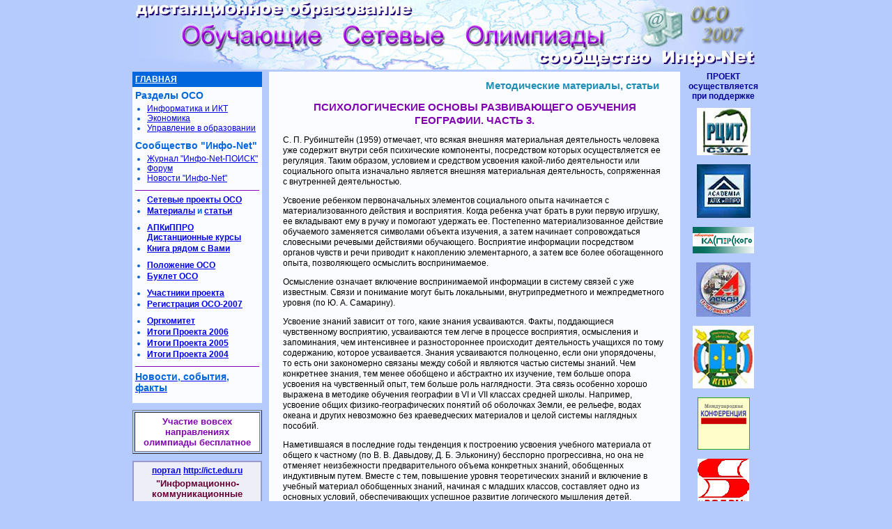

--- FILE ---
content_type: text/html; charset=cp1251
request_url: https://rcsz.ru/inf/psiholog3.htm
body_size: 5325
content:
<!DOCTYPE html>
<html lang="ru" style='background:#b5cbfd;'>
<head>
<meta http-equiv=Content-Type content="text/html; charset=windows-1251">
<meta name="robots" content="noodp, noydir" />
<link rel="shortcut icon" href="/favicon.ico" type="image/x-icon">
<link rel="canonical" href="https://rcsz.ru/inf/psiholog3.htm">
<title>Психологические основы развивающего обучения географии. Часть 3.</title>
<script language="JavaScript" src="/js/common.js" type="text/javascript"></script>
<link href="/css/mn.css" type="text/css" rel="stylesheet">
<style> 
.content td { border:1px solid transparent; }
.refer {text-decoration:none;font-style:italic;color:#000000;}
.content table b {color:#777777;}
</style>
</head>
<body style='background:#b5cbfd;'>
<img src="/logo.jpg">
<div class="main">
<div class="holder">
 <div class="content">
<div class="path">Методические материалы, статьи</div>
<h1>Психологические основы развивающего обучения географии. Часть 3.</h1><p>С. П. Рубинштейн (1959) отмечает, что всякая внешняя материальная деятельность человека уже содержит внутри себя психические компоненты, посредством которых осуществляется ее регуляция. Таким образом, условием и средством усвоения какой-либо деятельности или социального опыта изначально является внешняя материальная деятельность, сопряженная с внутренней деятельностью.</p><p>Усвоение ребенком первоначальных элементов социального опыта начинается с материализованного действия и восприятия. Когда ребенка учат брать в руки первую игрушку, ее вкладывают ему в ручку и помогают удержать ее. Постепенно материализованное действие обучаемого заменяется символами объекта изучения, а затем начинает сопровождаться словесными речевыми действиями обучающего. Восприятие информации посредством органов чувств и речи приводит к накоплению элементарного, а затем все более обогащенного опыта, позволяющего осмыслить воспринимаемое.</p><p>Осмысление означает включение воспринимаемой информации в систему связей с уже известным. Связи и понимание могут быть локальными, внутрипредметного и межпредметного уровня (по Ю. А. Самарину).</p><p>Усвоение знаний зависит от того, какие знания усваиваются. Факты, поддающиеся чувственному восприятию, усваиваются тем легче в процессе восприятия, осмысления и запоминания, чем интенсивнее и разностороннее происходит деятельность учащихся по тому содержанию, которое усваивается. Знания усваиваются полноценно, если они упорядочены, то есть они закономерно связаны между собой и являются частью системы знаний. Чем конкретнее знания, тем менее обобщено и абстрактно их изучение, тем больше опора усвоения на чувственный опыт, тем больше роль наглядности. Эта связь особенно хорошо выражена в методике обучения географии в VI и VII классах средней школы. Например, усвоение общих физико-географических понятий об оболочках Земли, ее рельефе, водах океана и других невозможно без краеведческих материалов и целой системы наглядных пособий.</p><p>Наметившаяся в последние годы тенденция к построению усвоения учебного материала от общего к частному (по В. В. Давыдову, Д. Б. Эльконину) бесспорно прогрессивна, но она не отменяет неизбежности предварительного объема конкретных знаний, обобщенных индуктивным путем. Вместе с тем, повышение уровня теоретических знаний и включение в учебный материал обобщенных знаний, начиная с младших классов, составляет одно из основных условий, обеспечивающих успешное развитие логического мышления детей.</p><p>Способы деятельности, усваиваемые учащимися, постепенно становятся умениями и навыками. Умения — упорядоченные действия, имеющие цель. Навыки — способы действия, доведенные до автоматизма, при изучении географии в школе обычно не реализуются, вследствие существенных различий в системе географических знаний. Способы действия бывают практические (письменное изложение, показ на карте объекта, заполнение контурной карты и т.п.) и интеллектуальные, т.е. мыслительные. Среди интеллектуальных: различаются способы действия по усвоению знаний и по добыванию новых знаний. Разумеется, нельзя отделять интеллектуальные действия от практических. Без знаний не может быть умений, прежде чем что-либо сделать, надо знать, что и для чего делать.</p><p>Усвоение опыта мышления. Большинство психологов считают мышление процессом опосредованного и обобщенного отражения человеком предметов и явлений объективного мира в их существенных свойствах и связях. По этапам развития мышление человека делится на наглядно-действенное, наглядно-образное (VI-VII классы) и абстрактно-теоретическое (IX-XI классы). Всякое мышление осуществляется при наличии целей или задач, вызывающих элементарные связи или ассоциации между представлениями и понятиями по сходству, контрасту и смежности. Когда же человек открывает для себя новое, до того неизвестное явление, то такое мышление является творческим. Чтобы научить творческому мышлению, необходимо, чтобы учащиеся усвоили мышление по правилам, определяемым логикой.</p><p class="author"> Д. Финаров</p><br><hr>См. также:<br><a href="/misc/zhelezobetonnye-izdeliya.htm">Железобетонные изделия как основа современного строительства</a><br><a href="/misc/ispolzovanie-zhelezobetonnyh-izdelij-v-stroitelstve.htm">Использование железобетонных изделий в строительстве</a><br><a href="/misc/proizvodstvo-i-ispolzovanie-zhelezobetonnyh-izdelij.htm">Производство и использование железобетонных изделий</a><br> </div>
</div>
<div class="right">
<div class="partners">
<b>ПРОЕКТ<br>осуществляется<br>при поддержке</b><br>
<a href="http//rcsz.ru/" target="_blank"><img src="/img/logoORCIT.jpg" border="0" alt="Окружной ресурсный центр информационных технологий (ОРЦИТ) СЗОУО г. Москвы"></a>
<a href="http//apkpro.ru/" target="_blank"><img src="/img/LgAPK_PRO.jpg" border="0" alt="Академия повышения квалификации и профессиональной переподготовки работников образования (АПКиППРО)"></a>
<a href="http//www.kaspersky.ru/obuchenie" target="_blank"><img src="/img/ksp.jpg" border="0"></a>
<a href="http//ascon.ru/" target="_blank"><img src="/img/l_ASCON.jpg" border="0" alt="АСКОН - разработчик САПР КОМПАС-3D. Группа компаний. " ></a>
<a href="http//www.ktti.kolomna.ru/" target="_blank"><img src="/img/kgpu.jpg" border="0" alt="Коломенский государственный педагогический институт (КГПИ)"></a>
<a href="http//www.ito.su/" target="_blank"><img src="/img/ITO.gif" width="75" height="75" border="0" alt="Информационные технологии в образовании. Международная конференция-выставка"></a>
<a href="http//solon-press.ru/" target="_blank"><img src="/img/Solon.gif"  border="0" alt="Издательский дом &quot;СОЛОН-Пресс&quot;"></a>
<a href="http//ofap.ru/" target="_blank"><img src="/img/OFAP.jpg" border="0" alt="Отраслевой фонд алгоритмов и программ ФГНУ &quot;Государственный координационный центр информационных технологий&quot;"></a>
<a href="http//inf.1september.ru/" target="_blank"><img src="/img/sept1.jpg"  border="0" alt="Еженедельник Издательского дома &quot;1 сентября&quot;  &quot;Информатика&quot;"></a>
<a href="http//www.mioo.ru/" target="_blank"><img src="/img/mioo.jpg"  border="0" alt="Московский  институт открытого образования (МИОО)"></a>
<a href="http//www.mgpu.ru/" target="_blank"><img src="/img/logoMGPU.gif"  border="0" alt="Московский городской педагогический университет (МГПУ)"></a>
</div>
<div class="advs" style='background:#b5cbfd;'>
</div></div>
</div>
<div class="left">
<div id="part"><a href="/">ГЛАВНАЯ</a></div>
<div class="menu">
<h3>Разделы ОСО</h3>
<ul>
<li><a href="/info/inf.htm">Информатика и ИКТ</a>
<li><a href="/Econom/ecnm.htm">Экономика</a>
<li><a href="/edu/mn.htm">Управление в образовании</a>
</ul>
<h3>Сообщество "Инфо-Net"</h3>
<ul>
<li><a href="/InfoNet/inf_mn.htm">Журнал &quot;Инфо-Net-ПОИСК&quot; </a>
<li><a href="/goto?projectschool.ru/frm_OCO/frm_All/index.php?part=0" target=_blank onClick="return (!window.open(this.href, '', 'width=800,height=580,status=yes,scrollbars=yes,resizable=yes', false))">Форум</a>
<li><a href="/news.htm">Новости &quot;Инфо-Net&quot; </a>
</ul>
<hr>
<ul class="submenu">
<li><a href="/w_Prjct/w_prjct.htm">Сетевые проекты ОСО</a>
<li><a href="/inf/">Материалы</a> и <a href="/inf/pp/">статьи</a>
</ul>
<ul class="submenu">
<li><a href="/RIPC/apkpro.htm">АПКиППРО<br>Дистанционные курсы</a>
<li><a href="/Solon/book.htm">Книга рядом с Вами</a>
</ul>
<ul class="submenu">
<li><a href="/oso.zip">Положение ОСО</a>
<li><a href="/bklt.zip">Буклет ОСО</a>
</ul>
<ul class="submenu">
<li><a href="/goto?projectschool.ru/OCO/Registr/year07/memb.php?part=0">Участники проекта</a>
<li><a href="/goto?projectschool.ru/OCO/Registr/year07/rgstr.htm">Регистрация ОСО-2007</a>
</ul>
<ul class="submenu">
<li><a href="/index.htm#org">Оргкомитет</a>
<li><a href="/index.htm#itg06">Итоги Проекта 2006</a>
<li><a href="/index.htm#itg05">Итоги Проекта 2005</a>
<li><a href="/index.htm#itg04">Итоги Проекта 2004</a>
</ul>
<hr>
<a href="/News/"><h3>Новости, события, факты</h3></a>
<ul>
</ul>
</div>
<table width="100%" border="1" cellpadding="5" align="center">
 <tr> 
  <td bgcolor="#FFFFFF" align="center"><b><font color="#8100b2" size="2">Участие вовсех направлениях олимпиады бесплатное</font></b></td>
 </tr>
</table>
<div class="menu_adv">
<a href="/info/kompas/edu.htm">портал</a> <a href="http//ict.edu.ru/" target="_blank">http://ict.edu.ru</a><br>
<p>&quot;Информационно-коммуникационные технологии в образовании&quot;</p>
<a href="/info/kompas/edu.htm">(обзор)</a>
</div>
<p align="center"><a href="http//www.ict.edu.ru/konkurs/" target="_blank"><img src="/img/it_Ln.gif"></a></p>
<p align="center"><a href="http//eduland.ru/" target="_blank"><img src="/img/Logo_OSO/eduland.jpg"></a></p>
<p align="center"><a href="http//www.premiaruneta.ru/" target="_blank"><img src="/img/Logo_OSO/premia-runeta-2007--88x31.gif" alt="Номинант Примии Рунета 2007"></a></p>
<p align="center"><a href="http//pedsovet.org/" target="_blank"><img src="/img/ped2005.gif" alt="Всероссийский Интернет-педсовет - 2005"></a></p>
</div>
<div class="clearfloat"></div>
</div>
<div class="footer">
<hr>
<p>Проект &quot;Обучающие сетевые олимпиады (ОСО)&quot;</p>
<div>web-дизайн <span>&copy; отдел инноваций ОРЦИТ СЗОУО г. Москвы<span> </span></span> 
сервер <span>ОРЦИТ СЗОУО г. Москвы</span> <a href="http//szouo.ru/" target="_blank">http://szouo.ru</font></div>
	<div class="counter">


	
<!-- Yandex.Metrika counter --> <script type="text/javascript" > (function(m,e,t,r,i,k,a){m[i]=m[i]||function(){(m[i].a=m[i].a||[]).push(arguments)}; m[i].l=1*new Date();k=e.createElement(t),a=e.getElementsByTagName(t)[0],k.async=1,k.src=r,a.parentNode.insertBefore(k,a)}) (window, document, "script", "https://mc.yandex.ru/metrika/tag.js", "ym"); ym(72336454, "init", { clickmap:true, trackLinks:true, accurateTrackBounce:true }); </script> <noscript><div><img src="https://mc.yandex.ru/watch/72336454" style="position:absolute; left:-9999px;" alt="" /></div></noscript> <!-- /Yandex.Metrika counter -->	
	
<!--LiveInternet counter--><script type="text/javascript">document.write("<a href='http://www.liveinternet.ru/click' target=_blank><img src='//counter.yadro.ru/hit?t45.11;r" + escape(document.referrer) + ((typeof(screen)=="undefined")?"":";s"+screen.width+"*"+screen.height+"*"+(screen.colorDepth?screen.colorDepth:screen.pixelDepth)) + ";u" + escape(document.URL) + ";" + Math.random() + "' border=0 width=31 height=31 alt='' title='LiveInternet'><\/a>")</script><!--/LiveInternet-->



	</div>
</div>
<script type='text/javascript' language='javascript'>
function replaceImg(){try{with(event.srcElement){if(src.indexOf("pt.gif")<0){src="/pt.gif";alt="";}else{detachEvent("onerror", replaceImg);}}}catch(e){}}
try{l = document.images.length;for(i=0;i<l;i++)document.images(i).attachEvent("onerror", replaceImg);}catch(e){}
</script>
</body>
</html>


--- FILE ---
content_type: text/css
request_url: https://rcsz.ru/css/mn.css
body_size: 1489
content:
html, body {
	margin:0;
	font:12px Arial, Helvetica, Tahoma;
	background:#b5cbfd;
}
a img {
	border:0;
}
h2 a {
	text-decoration: none;
}
body, .footer {
	width:900px;
	margin:0 auto;
}
.left {
	width:186px;
	float:left;
}
.main {
	width:714px;
}
.main {
	float:right;
	position:relative;
}
.holder {
	float:left;
}
.holder {
	width:610px;
}
.infonet .holder {
	width:550px;
}
.holder2 {
	width:714px;
}
.right {
	width:104px;
}
.infonet .right {
	width:164px;
}

.right {
	float:right;
	text-align:center;
	color:#000099;
}
.right img {
	margin:10px auto 0 auto;
}
.content {
	margin:0 10px;
	padding:10px 20px;
	background:#fbfcff;
	min-height: 1000px;
	line-height: 1.33;
}
.content h1, .content h2 {
	font-size:15px;
	color:#8100b2;
	text-transform:uppercase;
}
.content h1 {
	text-align:center;
}
.content h2 {
	margin:2px 0;
}
.content ul, .content ol {
	padding-left:20px;
}
hr {
	height:1px;
	border:0;
	background:#8100b2;
}
#part {
	color:#ffffff;
	background:#0066dd;
	font-weight:bold;
	padding:4px;
}
#part p {
	padding:4px;
	margin:0;
}
#part a {
	color:#ffffff;
}
li .this_part {
	color:#ff4444;
	cursor:default;
}
.menu {
	color:#0066dd;
	background:#fbfcff;
	padding:4px;
}
.cntx {
	padding-bottom:8px;
}
.menu {
	margin:0 0 10px 0;
}
.menu h3 {
	color:#0066dd;
	font-size:14px;
	margin:0;
}
.cntx h3 {
	font-size:12px;
}
.menu ul {
	margin:4px 0 10px 2px;
	padding-left:15px;
}
.submenu li {
	font-weight:bold;
	margin-bottom:2px;
}
.advm, .menu_adv {
	text-align:center;
	border:2px solid #9999cc;
	background:#edeef6;
	padding:5px;
	margin-top:10px;
}
.menu_adv {
	font-weight:bold;
}
.menu_adv p {
	color:#660033;
	font-size:13px;
	margin:4px 0;
}
.advm {
	color:#660033;
	font-size:11px;
}
.advm a {
	text-decoration:none;
}
.advm a:hover {
	text-decoration:underline;
}
.footer {
	text-align:center; 
	font:bold 10px Arial;
}
.footer p {
	color:#ff0000;
	font-size:12px;
	margin:0 0 3px 0;
	padding:0;
}
.footer div {
	width:850px;
	float:left;
	text-align:left;
	font-style:italic;
}
.footer div.counter {
	width:50px;
	float:right;
	text-align:right;
}
.footer div.counter img {
	width:14px;
	height:14px;
}
.footer span span {
	padding:0 50px;
}
.footer span, .footer a {
	color:#000099;
}
.clearfloat {
	 clear:both;
	 height:0;
	 font-size: 1px;
	 line-height: 0px;
	 width:1px;
}
.g {
	display:none;
}

.content table {
	border-collapse:collapse;
	padding:0;
}
.content tr:first-child {
	font-weight:bold;
	text-align:center;
}
.content td {
	padding:4px;
	margin:1px;
	border:1px solid #dddddd;
}
.content .tbl td {
	border:0;
}
.content .tbl tr:first-child {
	font-weight:normal;
	text-align:left;
}
.ula {
	list-style-type:decimal;
}
.ulb {
	list-style-type:lower-alpha;
}
.ula li, .ulb li {
	padding:2px 0;
}
.rem {
	font:normal 11px Arial;
}
.content .advert {
	text-align:center;
	font-weight:bold;
	background:#ebfdff;
	color:#0000cc;
	margin:10px;
	border:1px solid #0000cc;
	padding:10px; 
}
.content img {
	max-width:600px;
}
.pic {
	float:left;
	margin:5px 20px 10px 0;
}
.content .author {
	text-align:right;
	font-style:italic;
}
.content .subscrib {
	font-size:10px;
	color:#777777;
}
.content .subtitle {
	font-weight:bold;
	font-size:14px;
	color:#5555aa;
}
.map {
	line-height:150%;
}
.map a {
	color:#000000;
	text-decoration:none;
}
.map a:hover {
	text-decoration:underline;
}
.newsyear {
	font-size:16px;
	color:#000099;
	text-align:center;
	background:#f0f0f0;
	padding:5px;
}
.go, .path {
	text-align:right;
	font-weight:bold;
}
.path {
	font-size:15px;
	padding:0 10px 2px 0;
}
.path, .path a, .path a:visited {
	color:#208fb6;
}
.go {
	cursor:default;
}
.go, .go a {
	color:#aaaaaa;
}
.go a:hover {
	color:#000000;
}
.path a:hover {
	color:#5555aa;
}
.contents li {
	padding:2px 0;
}
.infonet .content li {
	padding:2px 0;
}
.path a, .go a, .contents li a {
	text-decoration:none;
}
.path a:hover, .go a:hover, .contents li a:hover {
	text-decoration:underline;
}
ul.volumes {
	padding:0;
}
ul.volumes div {
	width:45px;
	float:left;
}
ul.volumes li {
	float:left;
	list-style-type:none;
	margin:0 1px;
}
ul.volumes a {
	padding:1px 3px;
	border:1px solid transparent;
}
ul.volumes a:hover {
	border:1px solid #cccccc;
}
.clearfloat {clear:both;height:0;font-size:1px;line-height:0px;width:1px;}
.partners a {
	display:block;
	margin:0 auto;
}
.cntnts {
	background:#fbfcff;
	font-size:11px;
	padding:10px;
	text-align:left;
}
.cntnts, .cntnts a {
	color:#333333;
	text-decoration:none;
}
.cntnts a:hover {
	text-decoration:underline;
	color:#5555aa;
}
.cntnts .ath {
	text-align:right;
	margin-bottom:5px;
	font-style:italic;
}
.cntnts .mn {
	display:block;
	font-size:14px;
	margin-bottom:5px;
	font-weight:bold;
	color:#208fb6;
}
.thisvol {
	font-size:18px;
	font-weight:bold;
	text-align:left;
	line-height:18px;
	margin-bottom:5px;
	color:#0066dd;
}
.thisvol div {
	font-size:14px;
}
.lst td {
	padding-bottom:15px;
}
.lst tr {
	border-top:1px solid #cccccc;
}
.advs {
	font-size:11px;
	padding:7px;
	margin-top:10px;
	text-align:left;
	position:absolute;
	bottom:0;
}
.advs, .advs a {
	color:#333333;
}
.amap {
	display:none;
}
.video { 
  position: relative; 
  padding-bottom: 56.25%; 
  height: 0; 
  overflow:hidden; 
} 
.video iframe, .video object, .video embed {
  position: absolute; 
  top: 0; 
  left: 0; 
  width: 100%;
  height: 100%; 
}
.date {
  text-align: right;
  font-style: italic;
}

--- FILE ---
content_type: application/javascript
request_url: https://rcsz.ru/js/common.js
body_size: 89
content:
function normref(){
 var a = document.getElementsByTagName("a");
 for(i=0,l=a.length;i<l;++i)a[i].href=a[i].href.replace(/.*http\/\//i,"http://"); 
}
window.onload = normref;